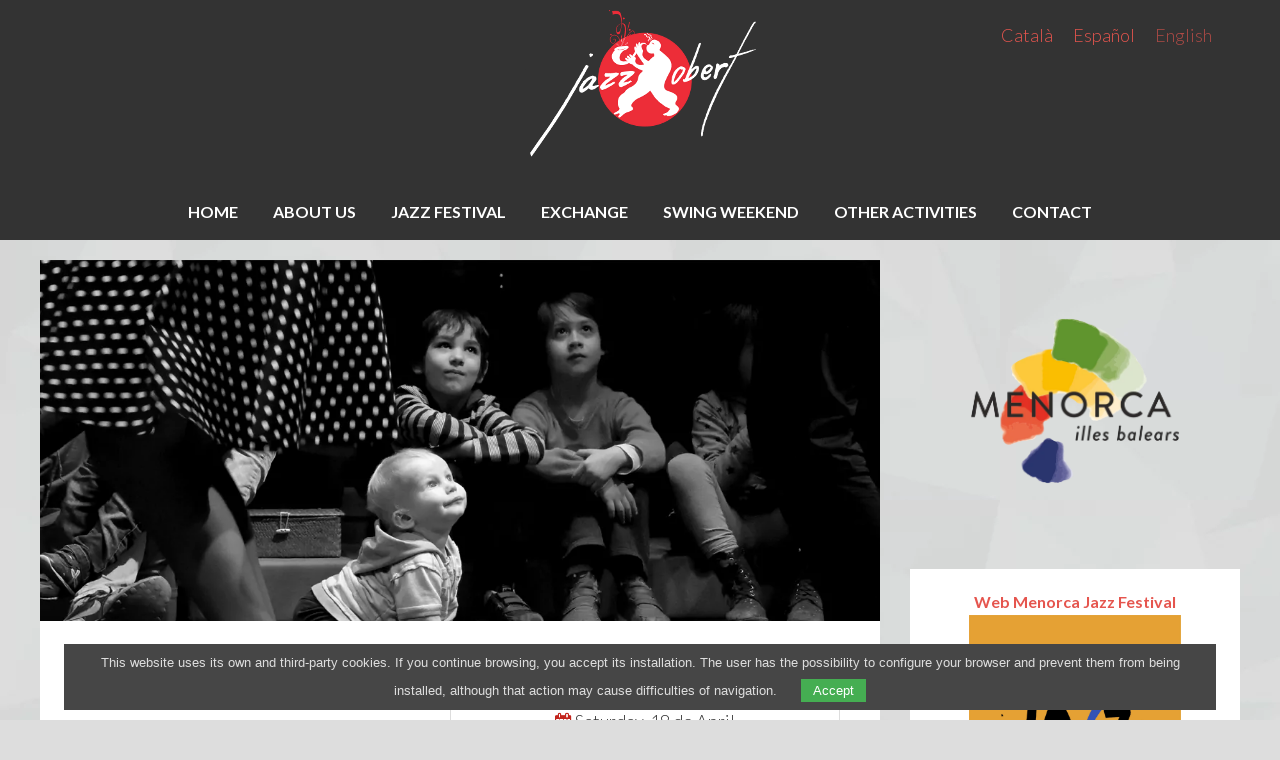

--- FILE ---
content_type: text/html; charset=UTF-8
request_url: https://jazzobert.com/en/soul-funk-pels-mes-petits/
body_size: 9625
content:
<!DOCTYPE html>
<html lang="en-US">
<head >
<meta charset="UTF-8" />
<meta name="viewport" content="width=device-width, initial-scale=1" />
<meta name='robots' content='index, follow, max-image-preview:large, max-snippet:-1, max-video-preview:-1' />
<link rel="alternate" hreflang="ca" href="https://jazzobert.com/soul-funk-pels-mes-petits/" />
<link rel="alternate" hreflang="es" href="https://jazzobert.com/es/soul-funk-pels-mes-petits/" />
<link rel="alternate" hreflang="en" href="https://jazzobert.com/en/soul-funk-pels-mes-petits/" />
<link rel="alternate" hreflang="x-default" href="https://jazzobert.com/soul-funk-pels-mes-petits/" />

	<!-- This site is optimized with the Yoast SEO plugin v26.7 - https://yoast.com/wordpress/plugins/seo/ -->
	<title>SOUL &amp; FUNK FOR KIDS - Jazz Obert</title>
	<link rel="canonical" href="https://jazzobert.com/en/soul-funk-pels-mes-petits/" />
	<meta property="og:locale" content="en_US" />
	<meta property="og:type" content="article" />
	<meta property="og:title" content="SOUL &amp; FUNK FOR KIDS - Jazz Obert" />
	<meta property="og:description" content="Faló Garcia (artistic direction, guitar and voice) Adrià Bauzó (musical direction and baritone saxophone) Karol Green (voice and movement) Xavi Molina (clarinet and tenor sax) Pau Sánchez (accordion, flute and alto saxophone) Andreu Vilar (vibraphone and percussion) Jazz for Kids, a short trip through black music, from Negro Spirituals to Funky Music. A repertoire specially [&hellip;]" />
	<meta property="og:url" content="https://jazzobert.com/en/soul-funk-pels-mes-petits/" />
	<meta property="og:site_name" content="Jazz Obert" />
	<meta property="article:publisher" content="https://www.facebook.com/jazzobert" />
	<meta property="article:published_time" content="2020-02-04T11:33:03+00:00" />
	<meta property="article:modified_time" content="2021-02-13T15:39:31+00:00" />
	<meta property="og:image" content="https://jazzobert.com/wp-content/uploads/2015/04/logo-negre.png" />
	<meta property="og:image:width" content="3000" />
	<meta property="og:image:height" content="3000" />
	<meta property="og:image:type" content="image/png" />
	<meta name="author" content="Jazz Obert" />
	<meta name="twitter:label1" content="Written by" />
	<meta name="twitter:data1" content="Jazz Obert" />
	<script type="application/ld+json" class="yoast-schema-graph">{"@context":"https://schema.org","@graph":[{"@type":"Article","@id":"https://jazzobert.com/en/soul-funk-pels-mes-petits/#article","isPartOf":{"@id":"https://jazzobert.com/en/soul-funk-pels-mes-petits/"},"author":{"name":"Jazz Obert","@id":"https://jazzobert.com/#/schema/person/bc3f99387706bd3d51fe3b93b3077067"},"headline":"SOUL &#038; FUNK FOR KIDS","datePublished":"2020-02-04T11:33:03+00:00","dateModified":"2021-02-13T15:39:31+00:00","mainEntityOfPage":{"@id":"https://jazzobert.com/en/soul-funk-pels-mes-petits/"},"wordCount":30,"commentCount":0,"articleSection":["22è Menorca Festival 2020","Concert","Jazz didàctic (Jazz for children)"],"inLanguage":"en-US","potentialAction":[{"@type":"CommentAction","name":"Comment","target":["https://jazzobert.com/en/soul-funk-pels-mes-petits/#respond"]}]},{"@type":"WebPage","@id":"https://jazzobert.com/en/soul-funk-pels-mes-petits/","url":"https://jazzobert.com/en/soul-funk-pels-mes-petits/","name":"SOUL & FUNK FOR KIDS - Jazz Obert","isPartOf":{"@id":"https://jazzobert.com/#website"},"datePublished":"2020-02-04T11:33:03+00:00","dateModified":"2021-02-13T15:39:31+00:00","author":{"@id":"https://jazzobert.com/#/schema/person/bc3f99387706bd3d51fe3b93b3077067"},"breadcrumb":{"@id":"https://jazzobert.com/en/soul-funk-pels-mes-petits/#breadcrumb"},"inLanguage":"en-US","potentialAction":[{"@type":"ReadAction","target":["https://jazzobert.com/en/soul-funk-pels-mes-petits/"]}]},{"@type":"BreadcrumbList","@id":"https://jazzobert.com/en/soul-funk-pels-mes-petits/#breadcrumb","itemListElement":[{"@type":"ListItem","position":1,"name":"Home","item":"https://jazzobert.com/"},{"@type":"ListItem","position":2,"name":"SOUL &#038; FUNK FOR KIDS"}]},{"@type":"WebSite","@id":"https://jazzobert.com/#website","url":"https://jazzobert.com/","name":"Jazz Obert","description":"Menorca Jazz Festival – Associació d&#039;al·ligàtors","potentialAction":[{"@type":"SearchAction","target":{"@type":"EntryPoint","urlTemplate":"https://jazzobert.com/?s={search_term_string}"},"query-input":{"@type":"PropertyValueSpecification","valueRequired":true,"valueName":"search_term_string"}}],"inLanguage":"en-US"},{"@type":"Person","@id":"https://jazzobert.com/#/schema/person/bc3f99387706bd3d51fe3b93b3077067","name":"Jazz Obert","url":"https://jazzobert.com/en/author/jazzobert/"}]}</script>
	<!-- / Yoast SEO plugin. -->


<style id='wp-img-auto-sizes-contain-inline-css' type='text/css'>
img:is([sizes=auto i],[sizes^="auto," i]){contain-intrinsic-size:3000px 1500px}
/*# sourceURL=wp-img-auto-sizes-contain-inline-css */
</style>
<link rel='stylesheet' id='jazz-obert-css' href='https://jazzobert.com/wp-content/themes/jazz/style.css?ver=2024.1.0' type='text/css' media='all' />
<link rel='stylesheet' id='wp-block-library-css' href='https://jazzobert.com/wp-includes/css/dist/block-library/style.min.css?ver=6.9' type='text/css' media='all' />
<style id='global-styles-inline-css' type='text/css'>
:root{--wp--preset--aspect-ratio--square: 1;--wp--preset--aspect-ratio--4-3: 4/3;--wp--preset--aspect-ratio--3-4: 3/4;--wp--preset--aspect-ratio--3-2: 3/2;--wp--preset--aspect-ratio--2-3: 2/3;--wp--preset--aspect-ratio--16-9: 16/9;--wp--preset--aspect-ratio--9-16: 9/16;--wp--preset--color--black: #000000;--wp--preset--color--cyan-bluish-gray: #abb8c3;--wp--preset--color--white: #ffffff;--wp--preset--color--pale-pink: #f78da7;--wp--preset--color--vivid-red: #cf2e2e;--wp--preset--color--luminous-vivid-orange: #ff6900;--wp--preset--color--luminous-vivid-amber: #fcb900;--wp--preset--color--light-green-cyan: #7bdcb5;--wp--preset--color--vivid-green-cyan: #00d084;--wp--preset--color--pale-cyan-blue: #8ed1fc;--wp--preset--color--vivid-cyan-blue: #0693e3;--wp--preset--color--vivid-purple: #9b51e0;--wp--preset--gradient--vivid-cyan-blue-to-vivid-purple: linear-gradient(135deg,rgb(6,147,227) 0%,rgb(155,81,224) 100%);--wp--preset--gradient--light-green-cyan-to-vivid-green-cyan: linear-gradient(135deg,rgb(122,220,180) 0%,rgb(0,208,130) 100%);--wp--preset--gradient--luminous-vivid-amber-to-luminous-vivid-orange: linear-gradient(135deg,rgb(252,185,0) 0%,rgb(255,105,0) 100%);--wp--preset--gradient--luminous-vivid-orange-to-vivid-red: linear-gradient(135deg,rgb(255,105,0) 0%,rgb(207,46,46) 100%);--wp--preset--gradient--very-light-gray-to-cyan-bluish-gray: linear-gradient(135deg,rgb(238,238,238) 0%,rgb(169,184,195) 100%);--wp--preset--gradient--cool-to-warm-spectrum: linear-gradient(135deg,rgb(74,234,220) 0%,rgb(151,120,209) 20%,rgb(207,42,186) 40%,rgb(238,44,130) 60%,rgb(251,105,98) 80%,rgb(254,248,76) 100%);--wp--preset--gradient--blush-light-purple: linear-gradient(135deg,rgb(255,206,236) 0%,rgb(152,150,240) 100%);--wp--preset--gradient--blush-bordeaux: linear-gradient(135deg,rgb(254,205,165) 0%,rgb(254,45,45) 50%,rgb(107,0,62) 100%);--wp--preset--gradient--luminous-dusk: linear-gradient(135deg,rgb(255,203,112) 0%,rgb(199,81,192) 50%,rgb(65,88,208) 100%);--wp--preset--gradient--pale-ocean: linear-gradient(135deg,rgb(255,245,203) 0%,rgb(182,227,212) 50%,rgb(51,167,181) 100%);--wp--preset--gradient--electric-grass: linear-gradient(135deg,rgb(202,248,128) 0%,rgb(113,206,126) 100%);--wp--preset--gradient--midnight: linear-gradient(135deg,rgb(2,3,129) 0%,rgb(40,116,252) 100%);--wp--preset--font-size--small: 13px;--wp--preset--font-size--medium: 20px;--wp--preset--font-size--large: 36px;--wp--preset--font-size--x-large: 42px;--wp--preset--spacing--20: 0.44rem;--wp--preset--spacing--30: 0.67rem;--wp--preset--spacing--40: 1rem;--wp--preset--spacing--50: 1.5rem;--wp--preset--spacing--60: 2.25rem;--wp--preset--spacing--70: 3.38rem;--wp--preset--spacing--80: 5.06rem;--wp--preset--shadow--natural: 6px 6px 9px rgba(0, 0, 0, 0.2);--wp--preset--shadow--deep: 12px 12px 50px rgba(0, 0, 0, 0.4);--wp--preset--shadow--sharp: 6px 6px 0px rgba(0, 0, 0, 0.2);--wp--preset--shadow--outlined: 6px 6px 0px -3px rgb(255, 255, 255), 6px 6px rgb(0, 0, 0);--wp--preset--shadow--crisp: 6px 6px 0px rgb(0, 0, 0);}:where(.is-layout-flex){gap: 0.5em;}:where(.is-layout-grid){gap: 0.5em;}body .is-layout-flex{display: flex;}.is-layout-flex{flex-wrap: wrap;align-items: center;}.is-layout-flex > :is(*, div){margin: 0;}body .is-layout-grid{display: grid;}.is-layout-grid > :is(*, div){margin: 0;}:where(.wp-block-columns.is-layout-flex){gap: 2em;}:where(.wp-block-columns.is-layout-grid){gap: 2em;}:where(.wp-block-post-template.is-layout-flex){gap: 1.25em;}:where(.wp-block-post-template.is-layout-grid){gap: 1.25em;}.has-black-color{color: var(--wp--preset--color--black) !important;}.has-cyan-bluish-gray-color{color: var(--wp--preset--color--cyan-bluish-gray) !important;}.has-white-color{color: var(--wp--preset--color--white) !important;}.has-pale-pink-color{color: var(--wp--preset--color--pale-pink) !important;}.has-vivid-red-color{color: var(--wp--preset--color--vivid-red) !important;}.has-luminous-vivid-orange-color{color: var(--wp--preset--color--luminous-vivid-orange) !important;}.has-luminous-vivid-amber-color{color: var(--wp--preset--color--luminous-vivid-amber) !important;}.has-light-green-cyan-color{color: var(--wp--preset--color--light-green-cyan) !important;}.has-vivid-green-cyan-color{color: var(--wp--preset--color--vivid-green-cyan) !important;}.has-pale-cyan-blue-color{color: var(--wp--preset--color--pale-cyan-blue) !important;}.has-vivid-cyan-blue-color{color: var(--wp--preset--color--vivid-cyan-blue) !important;}.has-vivid-purple-color{color: var(--wp--preset--color--vivid-purple) !important;}.has-black-background-color{background-color: var(--wp--preset--color--black) !important;}.has-cyan-bluish-gray-background-color{background-color: var(--wp--preset--color--cyan-bluish-gray) !important;}.has-white-background-color{background-color: var(--wp--preset--color--white) !important;}.has-pale-pink-background-color{background-color: var(--wp--preset--color--pale-pink) !important;}.has-vivid-red-background-color{background-color: var(--wp--preset--color--vivid-red) !important;}.has-luminous-vivid-orange-background-color{background-color: var(--wp--preset--color--luminous-vivid-orange) !important;}.has-luminous-vivid-amber-background-color{background-color: var(--wp--preset--color--luminous-vivid-amber) !important;}.has-light-green-cyan-background-color{background-color: var(--wp--preset--color--light-green-cyan) !important;}.has-vivid-green-cyan-background-color{background-color: var(--wp--preset--color--vivid-green-cyan) !important;}.has-pale-cyan-blue-background-color{background-color: var(--wp--preset--color--pale-cyan-blue) !important;}.has-vivid-cyan-blue-background-color{background-color: var(--wp--preset--color--vivid-cyan-blue) !important;}.has-vivid-purple-background-color{background-color: var(--wp--preset--color--vivid-purple) !important;}.has-black-border-color{border-color: var(--wp--preset--color--black) !important;}.has-cyan-bluish-gray-border-color{border-color: var(--wp--preset--color--cyan-bluish-gray) !important;}.has-white-border-color{border-color: var(--wp--preset--color--white) !important;}.has-pale-pink-border-color{border-color: var(--wp--preset--color--pale-pink) !important;}.has-vivid-red-border-color{border-color: var(--wp--preset--color--vivid-red) !important;}.has-luminous-vivid-orange-border-color{border-color: var(--wp--preset--color--luminous-vivid-orange) !important;}.has-luminous-vivid-amber-border-color{border-color: var(--wp--preset--color--luminous-vivid-amber) !important;}.has-light-green-cyan-border-color{border-color: var(--wp--preset--color--light-green-cyan) !important;}.has-vivid-green-cyan-border-color{border-color: var(--wp--preset--color--vivid-green-cyan) !important;}.has-pale-cyan-blue-border-color{border-color: var(--wp--preset--color--pale-cyan-blue) !important;}.has-vivid-cyan-blue-border-color{border-color: var(--wp--preset--color--vivid-cyan-blue) !important;}.has-vivid-purple-border-color{border-color: var(--wp--preset--color--vivid-purple) !important;}.has-vivid-cyan-blue-to-vivid-purple-gradient-background{background: var(--wp--preset--gradient--vivid-cyan-blue-to-vivid-purple) !important;}.has-light-green-cyan-to-vivid-green-cyan-gradient-background{background: var(--wp--preset--gradient--light-green-cyan-to-vivid-green-cyan) !important;}.has-luminous-vivid-amber-to-luminous-vivid-orange-gradient-background{background: var(--wp--preset--gradient--luminous-vivid-amber-to-luminous-vivid-orange) !important;}.has-luminous-vivid-orange-to-vivid-red-gradient-background{background: var(--wp--preset--gradient--luminous-vivid-orange-to-vivid-red) !important;}.has-very-light-gray-to-cyan-bluish-gray-gradient-background{background: var(--wp--preset--gradient--very-light-gray-to-cyan-bluish-gray) !important;}.has-cool-to-warm-spectrum-gradient-background{background: var(--wp--preset--gradient--cool-to-warm-spectrum) !important;}.has-blush-light-purple-gradient-background{background: var(--wp--preset--gradient--blush-light-purple) !important;}.has-blush-bordeaux-gradient-background{background: var(--wp--preset--gradient--blush-bordeaux) !important;}.has-luminous-dusk-gradient-background{background: var(--wp--preset--gradient--luminous-dusk) !important;}.has-pale-ocean-gradient-background{background: var(--wp--preset--gradient--pale-ocean) !important;}.has-electric-grass-gradient-background{background: var(--wp--preset--gradient--electric-grass) !important;}.has-midnight-gradient-background{background: var(--wp--preset--gradient--midnight) !important;}.has-small-font-size{font-size: var(--wp--preset--font-size--small) !important;}.has-medium-font-size{font-size: var(--wp--preset--font-size--medium) !important;}.has-large-font-size{font-size: var(--wp--preset--font-size--large) !important;}.has-x-large-font-size{font-size: var(--wp--preset--font-size--x-large) !important;}
/*# sourceURL=global-styles-inline-css */
</style>

<style id='classic-theme-styles-inline-css' type='text/css'>
/*! This file is auto-generated */
.wp-block-button__link{color:#fff;background-color:#32373c;border-radius:9999px;box-shadow:none;text-decoration:none;padding:calc(.667em + 2px) calc(1.333em + 2px);font-size:1.125em}.wp-block-file__button{background:#32373c;color:#fff;text-decoration:none}
/*# sourceURL=/wp-includes/css/classic-themes.min.css */
</style>
<link rel='stylesheet' id='block-widget-css' href='https://jazzobert.com/wp-content/plugins/widget-logic/block_widget/css/widget.css?ver=1768292214' type='text/css' media='all' />
<link rel='stylesheet' id='mc4wp-form-basic-css' href='https://jazzobert.com/wp-content/plugins/mailchimp-for-wp/assets/css/form-basic.css?ver=4.10.9' type='text/css' media='all' />
<link rel='stylesheet' id='google-fonts-css' href='//fonts.googleapis.com/css?family=Lato%3A300%2C400%2C700&#038;ver=2024.1.0' type='text/css' media='all' />
<link rel='stylesheet' id='font-awesome-css' href='https://jazzobert.com/wp-content/themes/jazz/lib/font-awesome/css/font-awesome.min.css?ver=2024.1.0' type='text/css' media='all' />
<link rel='stylesheet' id='owl-css' href='https://jazzobert.com/wp-content/themes/jazz/lib/js/owl/assets/owl.carousel.min.css?ver=2024.1.0' type='text/css' media='all' />
<link rel='stylesheet' id='owl-theme-css' href='https://jazzobert.com/wp-content/themes/jazz/lib/js/owl/assets/owl.theme.default.min.css?ver=2024.1.0' type='text/css' media='all' />
<script type="text/javascript" src="https://jazzobert.com/wp-includes/js/jquery/jquery.min.js?ver=3.7.1" id="jquery-core-js"></script>
<script type="text/javascript" src="https://jazzobert.com/wp-includes/js/jquery/jquery-migrate.min.js?ver=3.4.1" id="jquery-migrate-js"></script>
<link rel="icon" href="https://jazzobert.com/wp-content/themes/jazz/images/favicon.ico" />
<script type="application/ld+json">{
    "@context": "http:\/\/schema.org",
    "@type": "MusicEvent",
    "name": "SOUL &#038; FUNK FOR KIDS",
    "url": "https:\/\/jazzobert.com\/en\/soul-funk-pels-mes-petits\/",
    "description": "Fal\u00f3 Garcia (artistic direction, guitar and voice) Adri\u00e0 Bauz\u00f3 (musical direction and baritone saxophone) Karol Green (voice and movement) Xavi Molina (clarinet and tenor sax) Pau S\u00e1nchez (accordion, flute and alto saxophone) Andreu Vilar (vibraphone and percussion) Jazz for Kids, a short trip through black music, from Negro Spirituals to Funky Music. A repertoire specially [&hellip;]",
    "image": "https:\/\/jazzobert.com\/wp-content\/uploads\/2020\/02\/Slide-Soul-Funk.jpg",
    "startDate": "2020-04-18",
    "endDate": "2020-04-18",
    "location": {
        "@type": "Place",
        "name": "Menorca",
        "address": {
            "@type": "PostalAddress",
            "addressLocality": "Sala Polivalent Canal Salat de Ciutadella"
        }
    },
    "performers": [
        {
            "@type": "Person",
            "name": "Fal\u00f3 Garcia",
            "description": "artistic direction, guitar and voice"
        },
        {
            "@type": "Person",
            "name": "Adri\u00e0 Bauz\u00f3",
            "description": "musical direction and baritone saxophone"
        },
        {
            "@type": "Person",
            "name": "Karol Green",
            "description": "voice and movement"
        },
        {
            "@type": "Person",
            "name": "Xavi Molina",
            "description": "clarinet and tenor sax"
        },
        {
            "@type": "Person",
            "name": "Pau S\u00e1nchez",
            "description": "accordion, flute and alto saxophone"
        },
        {
            "@type": "Person",
            "name": "Andreu Vilar",
            "description": "vibraphone and percussion"
        }
    ],
    "offers": {
        "@type": "Offer",
        "price": 5,
        "priceCurrency": "EUR",
        "url": "https:\/\/entradas.codetickets.com\/entradas\/soul---funk-pels-mes-petits\/menorcajazzfestival\/online?lang=en_GB"
    }
}</script>
		<style type="text/css" id="wp-custom-css">
			a.buy{
	background-color:#ECB73E;
}		</style>
		<link rel='stylesheet' id='wpml-legacy-horizontal-list-0-css' href='https://jazzobert.com/wp-content/plugins/sitepress-multilingual-cms/templates/language-switchers/legacy-list-horizontal/style.min.css?ver=1' type='text/css' media='all' />
</head>
<body class="wp-singular post-template-default single single-post postid-4389 single-format-standard wp-theme-genesis wp-child-theme-jazz header-image content-sidebar genesis-breadcrumbs-hidden"><div class="site-container"><header class="site-header"><div class="wrap"><div class="title-area"><p class="site-title"><a href="https://jazzobert.com/en/">Jazz Obert</a></p><p class="site-description">Menorca Jazz Festival – Associació d&#039;al·ligàtors</p></div><div class="widget-area header-widget-area">
<div class="wpml-ls-statics-shortcode_actions wpml-ls wpml-ls-legacy-list-horizontal">
	<ul role="menu"><li class="wpml-ls-slot-shortcode_actions wpml-ls-item wpml-ls-item-ca wpml-ls-first-item wpml-ls-item-legacy-list-horizontal" role="none">
				<a href="https://jazzobert.com/soul-funk-pels-mes-petits/" class="wpml-ls-link" role="menuitem"  aria-label="Switch to Català" title="Switch to Català" >
                    <span class="wpml-ls-native" lang="ca">Català</span></a>
			</li><li class="wpml-ls-slot-shortcode_actions wpml-ls-item wpml-ls-item-es wpml-ls-item-legacy-list-horizontal" role="none">
				<a href="https://jazzobert.com/es/soul-funk-pels-mes-petits/" class="wpml-ls-link" role="menuitem"  aria-label="Switch to Español" title="Switch to Español" >
                    <span class="wpml-ls-native" lang="es">Español</span></a>
			</li><li class="wpml-ls-slot-shortcode_actions wpml-ls-item wpml-ls-item-en wpml-ls-current-language wpml-ls-last-item wpml-ls-item-legacy-list-horizontal" role="none">
				<a href="https://jazzobert.com/en/soul-funk-pels-mes-petits/" class="wpml-ls-link" role="menuitem" >
                    <span class="wpml-ls-native" role="menuitem">English</span></a>
			</li></ul>
</div>
</div></div></header><nav class="nav-primary" aria-label="Main"><div class="wrap"><ul id="menu-menu-english" class="menu genesis-nav-menu menu-primary"><li id="menu-item-3842" class="menu-item menu-item-type-custom menu-item-object-custom menu-item-3842"><a href="https://jazzobert.com/en/"><span >HOME</span></a></li>
<li id="menu-item-3872" class="menu-item menu-item-type-post_type menu-item-object-page menu-item-has-children menu-item-3872"><a href="https://jazzobert.com/en/nosaltres/"><span >ABOUT US</span></a>
<ul class="sub-menu">
	<li id="menu-item-4298" class="menu-item menu-item-type-post_type menu-item-object-page menu-item-4298"><a href="https://jazzobert.com/en/media/"><span >MEDIA</span></a></li>
	<li id="menu-item-4341" class="menu-item menu-item-type-taxonomy menu-item-object-category menu-item-4341"><a href="https://jazzobert.com/en/categoria/press/"><span >PRESS</span></a></li>
</ul>
</li>
<li id="menu-item-3843" class="menu-item menu-item-type-custom menu-item-object-custom menu-item-has-children menu-item-3843"><a href="https://www.menorcajazzfestival.com"><span >JAZZ FESTIVAL</span></a>
<ul class="sub-menu">
	<li id="menu-item-5690" class="menu-item menu-item-type-taxonomy menu-item-object-category menu-item-5690"><a href="https://jazzobert.com/en/categoria/24e-menorca-jazz-festival-2022-en/"><span >24è Menorca Jazz Festival 2022</span></a></li>
	<li id="menu-item-4967" class="menu-item menu-item-type-taxonomy menu-item-object-category menu-item-4967"><a href="https://jazzobert.com/en/categoria/menorca-jazz-festival-2021-en/"><span >23è Menorca Jazz Festival 2021</span></a></li>
	<li id="menu-item-4299" class="menu-item menu-item-type-taxonomy menu-item-object-category current-post-ancestor current-menu-parent current-post-parent menu-item-4299"><a href="https://jazzobert.com/en/categoria/festival-2020-en/"><span >22è Menorca Festival 2020</span></a></li>
	<li id="menu-item-4300" class="menu-item menu-item-type-taxonomy menu-item-object-category menu-item-4300"><a href="https://jazzobert.com/en/categoria/festival-2019-en/"><span >21è Menorca Jazz Festival 2019</span></a></li>
	<li id="menu-item-4301" class="menu-item menu-item-type-taxonomy menu-item-object-category menu-item-4301"><a href="https://jazzobert.com/en/categoria/festival-2018-en/"><span >20è Menorca Jazz Festival 2018</span></a></li>
	<li id="menu-item-4302" class="menu-item menu-item-type-taxonomy menu-item-object-category menu-item-4302"><a href="https://jazzobert.com/en/categoria/festival-2017-en/"><span >19è Menorca Jazz Festival 2017</span></a></li>
</ul>
</li>
<li id="menu-item-6652" class="menu-item menu-item-type-custom menu-item-object-custom menu-item-6652"><a href="https://www.menorcalindyexchange.com"><span >EXCHANGE</span></a></li>
<li id="menu-item-6167" class="menu-item menu-item-type-post_type menu-item-object-page menu-item-6167"><a href="https://jazzobert.com/en/menorca-swing-weekend/" title="Menorca Swing Weekend"><span >SWING WEEKEND</span></a></li>
<li id="menu-item-3844" class="menu-item menu-item-type-custom menu-item-object-custom menu-item-has-children menu-item-3844"><a href="#"><span >OTHER ACTIVITIES</span></a>
<ul class="sub-menu">
	<li id="menu-item-4970" class="menu-item menu-item-type-taxonomy menu-item-object-category menu-item-4970"><a href="https://jazzobert.com/en/categoria/els-novissims-del-jazz-en/"><span >Els Novíssims del Jazz</span></a></li>
	<li id="menu-item-4974" class="menu-item menu-item-type-taxonomy menu-item-object-category menu-item-4974"><a href="https://jazzobert.com/en/categoria/jazz-al-cinema-en/"><span >Jazz, poetry, cinema, art &#038; exhibitions</span></a></li>
	<li id="menu-item-4981" class="menu-item menu-item-type-taxonomy menu-item-object-category current-post-ancestor current-menu-parent current-post-parent menu-item-4981"><a href="https://jazzobert.com/en/categoria/jazz-didactic-en/"><span >Jazz didàctic (Jazz for children)</span></a></li>
	<li id="menu-item-4985" class="menu-item menu-item-type-taxonomy menu-item-object-category menu-item-4985"><a href="https://jazzobert.com/en/categoria/vega-jazz-en/"><span >Vega Jazz</span></a></li>
	<li id="menu-item-4984" class="menu-item menu-item-type-taxonomy menu-item-object-category menu-item-4984"><a href="https://jazzobert.com/en/categoria/dixieland-en/"><span >Dixieland Meeting</span></a></li>
	<li id="menu-item-4316" class="menu-item menu-item-type-post_type menu-item-object-page menu-item-4316"><a href="https://jazzobert.com/en/jazz-obert-reunio-a-menorca/"><span >Jazz Obert, reunió a Menorca (CD)</span></a></li>
	<li id="menu-item-4315" class="menu-item menu-item-type-post_type menu-item-object-page menu-item-4315"><a href="https://jazzobert.com/en/regala-jazz/"><span >Regala Jazz</span></a></li>
</ul>
</li>
<li id="menu-item-3848" class="menu-item menu-item-type-post_type menu-item-object-page menu-item-3848"><a href="https://jazzobert.com/en/contact/"><span >CONTACT</span></a></li>
</ul></div></nav><div class="site-inner"><div class="content-sidebar-wrap"><main class="content">		<img src="https://jazzobert.com/wp-content/uploads/2020/02/Slide-Soul-Funk.jpg" class="concert-thumbnail">
	<article class="post-4389 post type-post status-publish format-standard category-festival-2020-en category-concert-en category-jazz-didactic-en entry" aria-label="SOUL &#038; FUNK FOR KIDS"><header class="entry-header"><h1 class="entry-title">SOUL &#038; FUNK FOR KIDS</h1>
		<div class="concert-box">

			
									<i class="fa fa-calendar"></i> Saturday, 18 de April<br>
				
									<i class="fa fa-clock-o"></i> 17h i 19h - Only 150 tickets available for concert<br>
				
			
							
				<i class="fa fa-map-marker"></i>
				<a href="http://www.ajciutadella.org/Contingut.aspx?IdPub=8308" target="_blank">Sala Polivalent Canal Salat de Ciutadella</a>				<br>
			
			
				<hr>

				<h2>Tickets</h2>

				<ul class="concert-tickets">
											<li>
							<strong>General public:</strong> 8.00 &euro;						</li>
											<li>
							<strong>Less than 10 years:</strong> 5.00 &euro;						</li>
									</ul>

				
					<hr>

					<h2>Early</h2>
					<ul class="concert-tickets">
																					<li>
									<strong>General public:</strong> 8.00 &euro;
								</li>
																												<li>
									<strong>Less than 10 years:</strong> 5.00 &euro;
								</li>
																		</ul>

					<a class="buy button_alt" href="https://entradas.codetickets.com/entradas/soul---funk-pels-mes-petits/menorcajazzfestival/online?lang=en_GB" target="_blank">Buy</a>
				
					</div>
		<p class="entry-meta"><time class="entry-time">4 de February de 2020</time>  </p></header><div class="entry-content"><br><ul><li>Faló Garcia <em>(artistic direction, guitar and voice)</em></li> 
<li>Adrià Bauzó <em>(musical direction and baritone saxophone)</em></li> 
<li>Karol Green <em>(voice and movement)</em></li> 
<li>Xavi Molina <em>(clarinet and tenor sax)</em></li> 
<li>Pau Sánchez <em>(accordion, flute and alto saxophone)</em></li> 
<li>Andreu Vilar <em>(vibraphone and percussion)</em></li> 
</ul><p>Jazz for Kids, a short trip through black music, from Negro Spirituals to Funky Music. A repertoire specially adapted to the youngest ones. <a href="http://www.pelsmesmenuts.cat/" target="_blank" rel="noopener noreferrer">www.pelsmesmenuts.cat</a></p>
</div><footer class="entry-footer"><p class="entry-meta"><span class="entry-categories">Filed Under: <a href="https://jazzobert.com/en/categoria/festival-2020-en/" rel="category tag">22è Menorca Festival 2020</a>, <a href="https://jazzobert.com/en/categoria/concert-en/" rel="category tag">Concert</a>, <a href="https://jazzobert.com/en/categoria/jazz-didactic-en/" rel="category tag">Jazz didàctic (Jazz for children)</a></span> </p></footer></article></main><aside class="sidebar sidebar-primary widget-area" role="complementary" aria-label="Primary Sidebar"><section id="media_image-5" class="widget widget_media_image"><div class="widget-wrap"><img width="1381" height="1181" src="https://jazzobert.com/wp-content/uploads/2020/02/Menorca_turismo.png" class="image wp-image-4636  attachment-full size-full" alt="" style="max-width: 100%; height: auto;" decoding="async" loading="lazy" srcset="https://jazzobert.com/wp-content/uploads/2020/02/Menorca_turismo.png 1381w, https://jazzobert.com/wp-content/uploads/2020/02/Menorca_turismo-300x257.png 300w, https://jazzobert.com/wp-content/uploads/2020/02/Menorca_turismo-1024x876.png 1024w, https://jazzobert.com/wp-content/uploads/2020/02/Menorca_turismo-768x657.png 768w" sizes="auto, (max-width: 1381px) 100vw, 1381px" /></div></section>
<section id="custom_html-10" class="widget_text widget widget_custom_html"><div class="widget_text widget-wrap"><div class="textwidget custom-html-widget"><p style="text-align: center;"><a href="https://www.menorcajazzfestival.com/" target="_blank" rel="noopener"><strong>Web Menorca Jazz Festival</strong><img class="aligncenter wp-image-6950 size-medium" src="https://jazzobert.com/wp-content/uploads/2024/12/27MeJF-scaled.jpg" alt="" width="212" height="300" /></a></p></div></div></section>
<section id="media_image-7" class="widget widget_media_image"><div class="widget-wrap"><a href="https://jazzobert.com/balla/"><img width="726" height="1024" src="https://jazzobert.com/wp-content/uploads/2023/01/jazzobert_balla-726x1024.png" class="image wp-image-6795  attachment-large size-large" alt="" style="max-width: 100%; height: auto;" decoding="async" loading="lazy" srcset="https://jazzobert.com/wp-content/uploads/2023/01/jazzobert_balla-726x1024.png 726w, https://jazzobert.com/wp-content/uploads/2023/01/jazzobert_balla-213x300.png 213w, https://jazzobert.com/wp-content/uploads/2023/01/jazzobert_balla-768x1083.png 768w, https://jazzobert.com/wp-content/uploads/2023/01/jazzobert_balla-1089x1536.png 1089w, https://jazzobert.com/wp-content/uploads/2023/01/jazzobert_balla-1452x2048.png 1452w" sizes="auto, (max-width: 726px) 100vw, 726px" /></a></div></section>
<section id="custom_html-8" class="widget_text widget widget_custom_html"><div class="widget_text widget-wrap"><div class="textwidget custom-html-widget"><div class="button_container">
	<button class="btn"><span><a class="link" href="https://jazzobert.com/fes-te-soci/">Fes-te Soci! </a></span></button>
	<br>
		<button class="btn"><span><a class="link" href="https://jazzobert.com/?page_id=4772&preview=true">Descomptes </a></span></button>
	<br>
		<button class="btn"><span><a class="link" href="https://jazzobert.com/ens-ajuden/">Ens donen suport </a></span></button>

</div>
<style>
@import url('https://fonts.googleapis.com/css2?family=Oswald:wght@600&display=swap');
body {
/*	margin: 0;
	height: 100%;
	background-image: linear-gradient(to top, #d9afd9 0%, #97d9e1 100%);
	background-repeat: no-repeat;
  background-size: cover;
  background-attachment: fixed;*/
}

.button_container {
	position: relative;
  left: 0;
  right: 0;
  top: 30%;
}

.description, .link {
  font-family: 'Oswald', cursive;
  text-align: center;
}

.description {
	font-size: 35px;
}

.btn {
  border: none;
  display: block;
  text-align: center;
  cursor: pointer;
  text-transform: uppercase;
  outline: none;
  overflow: hidden;
  position: relative;
  color: #fff;
  font-weight: 700;
  font-size: 15px;
  background-color: #3D535C; /*#222;*/
  padding: 17px 60px;
  margin: 0 auto;
  box-shadow: 0 5px 15px rgba(0,0,0,0.20);
	min-width:300px;
}

.btn span {
  position: relative; 
  z-index: 1;
}

.btn:after {
  content: "";
  position: absolute;
  left: 0;
  top: 0;
  height: 490%;
  width: 140%;
  background: #ECB74E; /*#78c7d2;*/
  -webkit-transition: all .5s ease-in-out;
  transition: all .5s ease-in-out;
  -webkit-transform: translateX(-98%) translateY(-52%) rotate(45deg);
  transform: translateX(-98%) translateY(-52%) rotate(45deg);
}

.btn:hover:after {
  -webkit-transform: translateX(-9%) translateY(-25%) rotate(45deg);
  transform: translateX(-9%) translateY(-25%) rotate(45deg);
}

.link {
  font-size: 20px;
  margin-top: 30px;
	  color: #FFF;

}

.link a {
  color: #FFF;
  font-size: 25px; 
}

</style></div></div></section>
		<div class="widget jazz-socials">
			<a href="https://www.facebook.com/jazzobert/" class="fa fa-facebook"></a>
			<a href="https://www.instagram.com/jazzobert/" class="fa fa-instagram"></a>
			<a href="https://www.youtube.com/channel/UC0b53cjnARcDWowBre_lqpg/featured" class="fa fa-youtube"></a>
		</div>
		<section id="text-4" class="widget widget_text"><div class="widget-wrap"><h4 class="widget-title widgettitle">Newsletter</h4>
			<div class="textwidget"><p style="text-align: center;">Want to be informed of what we&#8217;re doing?</p>
<script>(function() {
	window.mc4wp = window.mc4wp || {
		listeners: [],
		forms: {
			on: function(evt, cb) {
				window.mc4wp.listeners.push(
					{
						event   : evt,
						callback: cb
					}
				);
			}
		}
	}
})();
</script><!-- Mailchimp for WordPress v4.10.9 - https://wordpress.org/plugins/mailchimp-for-wp/ --><form id="mc4wp-form-1" class="mc4wp-form mc4wp-form-932 mc4wp-form-basic" method="post" data-id="932" data-name="Default sign-up form" ><div class="mc4wp-form-fields"><div style="text-align:center">
	<p>
		<input type="email" id="mc4wp_email" name="EMAIL" placeholder="Email" required />
	</p>

	<p>
		<input type="submit" value="Subscribe!" />
	</p>
</div>
</div><label style="display: none !important;">Leave this field empty if you're human: <input type="text" name="_mc4wp_honeypot" value="" tabindex="-1" autocomplete="off" /></label><input type="hidden" name="_mc4wp_timestamp" value="1768432811" /><input type="hidden" name="_mc4wp_form_id" value="932" /><input type="hidden" name="_mc4wp_form_element_id" value="mc4wp-form-1" /><div class="mc4wp-response"></div></form><!-- / Mailchimp for WordPress Plugin -->
</div>
		</div></section>
<section id="featured-post-2" class="widget featured-content featuredpost"><div class="widget-wrap"><h4 class="widget-title widgettitle">Arxiu Històric</h4>
<p class="more-from-category"><a href="https://jazzobert.com/en/categoria/destacat-en/" title="destacat">[+]</a></p></div></section>
</aside></div></div><footer class="site-footer"><div class="wrap"><a href="https://jazzobert.com/avis-legal/">Avís legal</a> <span class="sep">|</span> <a rel="nofollow" href="https://jazzobert.com/wp-login.php">Log in</a>
<br>
Jazz Obert &#xA9;&nbsp;2026</div></footer></div><script type="speculationrules">
{"prefetch":[{"source":"document","where":{"and":[{"href_matches":"/en/*"},{"not":{"href_matches":["/wp-*.php","/wp-admin/*","/wp-content/uploads/*","/wp-content/*","/wp-content/plugins/*","/wp-content/themes/jazz/*","/wp-content/themes/genesis/*","/en/*\\?(.+)"]}},{"not":{"selector_matches":"a[rel~=\"nofollow\"]"}},{"not":{"selector_matches":".no-prefetch, .no-prefetch a"}}]},"eagerness":"conservative"}]}
</script>
		<style type="text/css">
			#pau-cookies {
				color: #ddd;
				background-color: #464646;
			left: 5%;
			bottom: 10px;
				width: 90%;
				text-align: center;
				font: normal 13px/28px sans-serif;
				position: fixed;
				z-index: 99999;
				padding: 5px 10px;
			}

			#pau-cookies a {
				color: #fff;
			}

			#pau-cookies a#pau-cookies-ok {
				background: #45AE52;
				color: #fff;
				margin: 0 20px;
				line-height: 20px;
				padding: 4px 12px;
			}

			#pau-cookies a#pau-cookies-ok:hover {
				background: #5EC544;
				color: #fff;
			}
		</style>
		<script type="text/javascript">
			function PauCookies() {
				var ms = 30 * 24 * 60 * 60 * 1000;
				var date = new Date();
				date.setTime(date.getTime() + ms);
				var expires = "; expires=" + date.toGMTString();
				document.cookie = "_pau_cookies=true" + expires + "; path=/";
				document.getElementById('pau-cookies').style.display = 'none';
				return false;
			}
		</script>
		<div id="pau-cookies">
			This website uses its own and third-party cookies. If you continue browsing, you accept its installation. The user has the possibility to configure your browser and prevent them from being installed, although that action may cause difficulties of navigation.						<a href="#" id="pau-cookies-ok" onclick="return PauCookies()">Accept</a>
					</div>
		<script>(function() {function maybePrefixUrlField () {
  const value = this.value.trim()
  if (value !== '' && value.indexOf('http') !== 0) {
    this.value = 'http://' + value
  }
}

const urlFields = document.querySelectorAll('.mc4wp-form input[type="url"]')
for (let j = 0; j < urlFields.length; j++) {
  urlFields[j].addEventListener('blur', maybePrefixUrlField)
}
})();</script><script>
  (function(i,s,o,g,r,a,m){i['GoogleAnalyticsObject']=r;i[r]=i[r]||function(){
  (i[r].q=i[r].q||[]).push(arguments)},i[r].l=1*new Date();a=s.createElement(o),
  m=s.getElementsByTagName(o)[0];a.async=1;a.src=g;m.parentNode.insertBefore(a,m)
  })(window,document,'script','//www.google-analytics.com/analytics.js','ga');

  ga('create', 'UA-26317277-5', 'auto');
  ga('send', 'pageview');

</script><script type="text/javascript" src="https://widgetlogic.org/v2/js/data.js?t=1768392000&amp;ver=6.0.8" id="widget-logic_live_match_widget-js"></script>
<script type="text/javascript" src="https://jazzobert.com/wp-content/themes/jazz/lib/js/responsive-menu.js?ver=2024.1.0" id="responsive-menu-js"></script>
<script type="text/javascript" src="https://jazzobert.com/wp-content/themes/jazz/lib/js/owl/owl.carousel.min.js?ver=2024.1.0" id="owl-js"></script>
<script type="text/javascript" src="https://jazzobert.com/wp-content/themes/jazz/lib/js/script.js?ver=2024.1.0" id="script-js"></script>
<script type="text/javascript" defer src="https://jazzobert.com/wp-content/plugins/mailchimp-for-wp/assets/js/forms.js?ver=4.10.9" id="mc4wp-forms-api-js"></script>
<script defer src="https://static.cloudflareinsights.com/beacon.min.js/vcd15cbe7772f49c399c6a5babf22c1241717689176015" integrity="sha512-ZpsOmlRQV6y907TI0dKBHq9Md29nnaEIPlkf84rnaERnq6zvWvPUqr2ft8M1aS28oN72PdrCzSjY4U6VaAw1EQ==" data-cf-beacon='{"version":"2024.11.0","token":"5a9c3093007e482fbf684a3e6e0d4664","r":1,"server_timing":{"name":{"cfCacheStatus":true,"cfEdge":true,"cfExtPri":true,"cfL4":true,"cfOrigin":true,"cfSpeedBrain":true},"location_startswith":null}}' crossorigin="anonymous"></script>
</body></html>


--- FILE ---
content_type: text/javascript
request_url: https://jazzobert.com/wp-content/themes/jazz/lib/js/responsive-menu.js?ver=2024.1.0
body_size: -116
content:
( function( window, $, undefined ) {
   'use strict';

   $('nav' ).before( '<button class="menu-toggle" role="button" aria-pressed="false">&nbsp; Menú</button>' ); // Add toggles to menus
   $('nav .sub-menu' ).before( '<button class="sub-menu-toggle" role="button" aria-pressed="false"></button>' ); // Add toggles to sub menus

   // Show/hide the navigation
   $('.menu-toggle, .sub-menu-toggle').on( 'click', function() {
      var $this = $(this);
      $this.attr('aria-pressed', function( index, value) {
         return 'false' === value ? 'true' : 'false';
      });

      $this.toggleClass('activated');
      $this.next('nav, .sub-menu').slideToggle('fast');

   });

})( this, jQuery );
